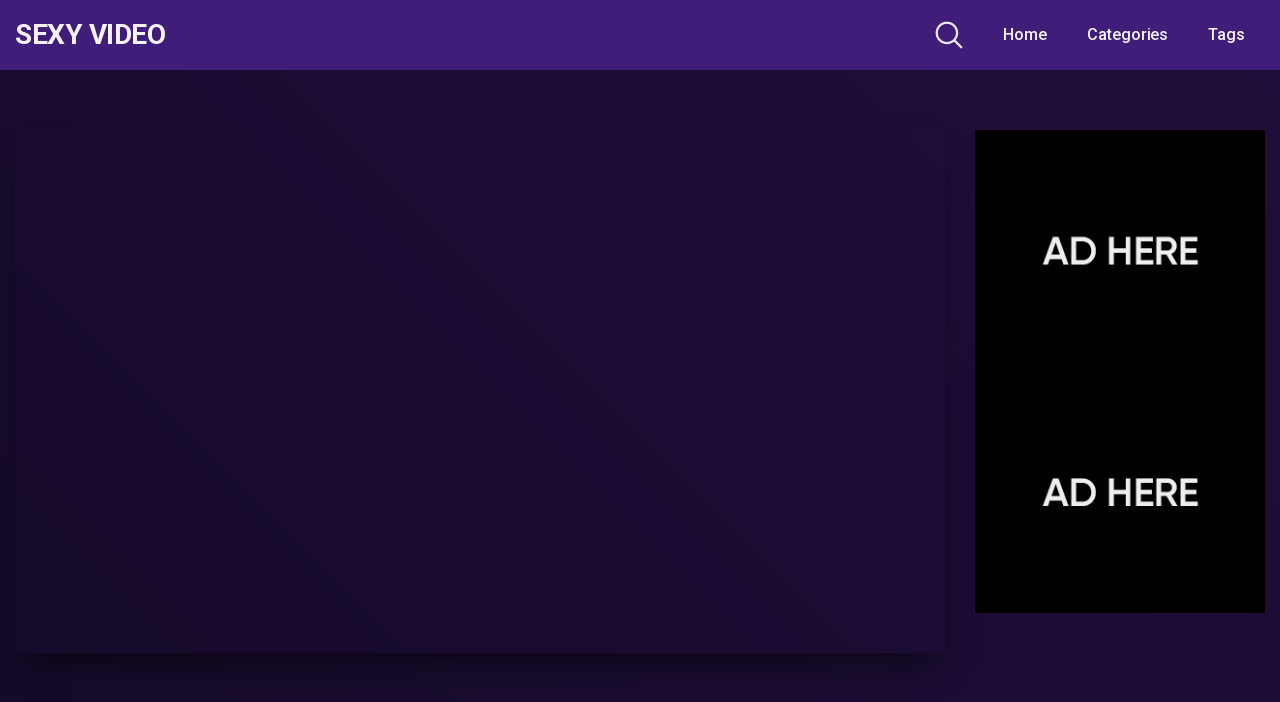

--- FILE ---
content_type: text/html; charset=UTF-8
request_url: https://porn35.net/heftig-stiefbruder-fickt-mich-um-den-verstand/
body_size: 12980
content:
<!DOCTYPE html>
<html lang="en-US">
<head>
	<meta charset="UTF-8">
	<meta name="viewport" content="width=device-width, initial-scale=1, shrink-to-fit=no">
	<link rel="profile" href="http://gmpg.org/xfn/11">
	<!-- Meta social networks -->
	
<!-- Meta Facebook -->
<meta property="fb:app_id" content="966242223397117" />
<meta property="og:url" content="https://porn35.net/heftig-stiefbruder-fickt-mich-um-den-verstand/" />
<meta property="og:type" content="article" />
<meta property="og:title" content="Heftig! Stiefbruder fickt mich um den Verstand!" />
<meta property="og:description" content="Heftig! Stiefbruder fickt mich um den Verstand!" />
<meta property="og:image" content="https://porn35.net/wp-content/uploads/2021/05/heftig-stiefbruder-fickt-mich-um-den-verstand.jpg" />
<meta property="og:image:width" content="200" />
<meta property="og:image:height" content="200" />

<!-- Meta Twitter -->
<meta name="twitter:card" content="summary">
<!--<meta name="twitter:site" content="@site_username">-->
<meta name="twitter:title" content="Heftig! Stiefbruder fickt mich um den Verstand!">
<meta name="twitter:description" content="Heftig! Stiefbruder fickt mich um den Verstand!">
<!--<meta name="twitter:creator" content="@creator_username">-->
<meta name="twitter:image" content="https://porn35.net/wp-content/uploads/2021/05/heftig-stiefbruder-fickt-mich-um-den-verstand.jpg">
<!--<meta name="twitter:domain" content="YourDomain.com">-->
	<!-- Google Analytics -->
		<!-- Meta Verification -->
		<title>Heftig! Stiefbruder fickt mich um den Verstand! &#8211; Sexy Video</title>
<meta name='robots' content='max-image-preview:large' />
<link rel='dns-prefetch' href='//vjs.zencdn.net' />
<link rel='dns-prefetch' href='//unpkg.com' />
<link rel='dns-prefetch' href='//fonts.googleapis.com' />
<link rel="alternate" type="application/rss+xml" title="Sexy Video &raquo; Feed" href="https://porn35.net/feed/" />
<link rel="alternate" title="oEmbed (JSON)" type="application/json+oembed" href="https://porn35.net/wp-json/oembed/1.0/embed?url=https%3A%2F%2Fporn35.net%2Fheftig-stiefbruder-fickt-mich-um-den-verstand%2F" />
<link rel="alternate" title="oEmbed (XML)" type="text/xml+oembed" href="https://porn35.net/wp-json/oembed/1.0/embed?url=https%3A%2F%2Fporn35.net%2Fheftig-stiefbruder-fickt-mich-um-den-verstand%2F&#038;format=xml" />
<style id='wp-img-auto-sizes-contain-inline-css' type='text/css'>
img:is([sizes=auto i],[sizes^="auto," i]){contain-intrinsic-size:3000px 1500px}
/*# sourceURL=wp-img-auto-sizes-contain-inline-css */
</style>
<style id='wp-emoji-styles-inline-css' type='text/css'>

	img.wp-smiley, img.emoji {
		display: inline !important;
		border: none !important;
		box-shadow: none !important;
		height: 1em !important;
		width: 1em !important;
		margin: 0 0.07em !important;
		vertical-align: -0.1em !important;
		background: none !important;
		padding: 0 !important;
	}
/*# sourceURL=wp-emoji-styles-inline-css */
</style>
<style id='wp-block-library-inline-css' type='text/css'>
:root{--wp-block-synced-color:#7a00df;--wp-block-synced-color--rgb:122,0,223;--wp-bound-block-color:var(--wp-block-synced-color);--wp-editor-canvas-background:#ddd;--wp-admin-theme-color:#007cba;--wp-admin-theme-color--rgb:0,124,186;--wp-admin-theme-color-darker-10:#006ba1;--wp-admin-theme-color-darker-10--rgb:0,107,160.5;--wp-admin-theme-color-darker-20:#005a87;--wp-admin-theme-color-darker-20--rgb:0,90,135;--wp-admin-border-width-focus:2px}@media (min-resolution:192dpi){:root{--wp-admin-border-width-focus:1.5px}}.wp-element-button{cursor:pointer}:root .has-very-light-gray-background-color{background-color:#eee}:root .has-very-dark-gray-background-color{background-color:#313131}:root .has-very-light-gray-color{color:#eee}:root .has-very-dark-gray-color{color:#313131}:root .has-vivid-green-cyan-to-vivid-cyan-blue-gradient-background{background:linear-gradient(135deg,#00d084,#0693e3)}:root .has-purple-crush-gradient-background{background:linear-gradient(135deg,#34e2e4,#4721fb 50%,#ab1dfe)}:root .has-hazy-dawn-gradient-background{background:linear-gradient(135deg,#faaca8,#dad0ec)}:root .has-subdued-olive-gradient-background{background:linear-gradient(135deg,#fafae1,#67a671)}:root .has-atomic-cream-gradient-background{background:linear-gradient(135deg,#fdd79a,#004a59)}:root .has-nightshade-gradient-background{background:linear-gradient(135deg,#330968,#31cdcf)}:root .has-midnight-gradient-background{background:linear-gradient(135deg,#020381,#2874fc)}:root{--wp--preset--font-size--normal:16px;--wp--preset--font-size--huge:42px}.has-regular-font-size{font-size:1em}.has-larger-font-size{font-size:2.625em}.has-normal-font-size{font-size:var(--wp--preset--font-size--normal)}.has-huge-font-size{font-size:var(--wp--preset--font-size--huge)}.has-text-align-center{text-align:center}.has-text-align-left{text-align:left}.has-text-align-right{text-align:right}.has-fit-text{white-space:nowrap!important}#end-resizable-editor-section{display:none}.aligncenter{clear:both}.items-justified-left{justify-content:flex-start}.items-justified-center{justify-content:center}.items-justified-right{justify-content:flex-end}.items-justified-space-between{justify-content:space-between}.screen-reader-text{border:0;clip-path:inset(50%);height:1px;margin:-1px;overflow:hidden;padding:0;position:absolute;width:1px;word-wrap:normal!important}.screen-reader-text:focus{background-color:#ddd;clip-path:none;color:#444;display:block;font-size:1em;height:auto;left:5px;line-height:normal;padding:15px 23px 14px;text-decoration:none;top:5px;width:auto;z-index:100000}html :where(.has-border-color){border-style:solid}html :where([style*=border-top-color]){border-top-style:solid}html :where([style*=border-right-color]){border-right-style:solid}html :where([style*=border-bottom-color]){border-bottom-style:solid}html :where([style*=border-left-color]){border-left-style:solid}html :where([style*=border-width]){border-style:solid}html :where([style*=border-top-width]){border-top-style:solid}html :where([style*=border-right-width]){border-right-style:solid}html :where([style*=border-bottom-width]){border-bottom-style:solid}html :where([style*=border-left-width]){border-left-style:solid}html :where(img[class*=wp-image-]){height:auto;max-width:100%}:where(figure){margin:0 0 1em}html :where(.is-position-sticky){--wp-admin--admin-bar--position-offset:var(--wp-admin--admin-bar--height,0px)}@media screen and (max-width:600px){html :where(.is-position-sticky){--wp-admin--admin-bar--position-offset:0px}}

/*# sourceURL=wp-block-library-inline-css */
</style><style id='global-styles-inline-css' type='text/css'>
:root{--wp--preset--aspect-ratio--square: 1;--wp--preset--aspect-ratio--4-3: 4/3;--wp--preset--aspect-ratio--3-4: 3/4;--wp--preset--aspect-ratio--3-2: 3/2;--wp--preset--aspect-ratio--2-3: 2/3;--wp--preset--aspect-ratio--16-9: 16/9;--wp--preset--aspect-ratio--9-16: 9/16;--wp--preset--color--black: #000000;--wp--preset--color--cyan-bluish-gray: #abb8c3;--wp--preset--color--white: #ffffff;--wp--preset--color--pale-pink: #f78da7;--wp--preset--color--vivid-red: #cf2e2e;--wp--preset--color--luminous-vivid-orange: #ff6900;--wp--preset--color--luminous-vivid-amber: #fcb900;--wp--preset--color--light-green-cyan: #7bdcb5;--wp--preset--color--vivid-green-cyan: #00d084;--wp--preset--color--pale-cyan-blue: #8ed1fc;--wp--preset--color--vivid-cyan-blue: #0693e3;--wp--preset--color--vivid-purple: #9b51e0;--wp--preset--gradient--vivid-cyan-blue-to-vivid-purple: linear-gradient(135deg,rgb(6,147,227) 0%,rgb(155,81,224) 100%);--wp--preset--gradient--light-green-cyan-to-vivid-green-cyan: linear-gradient(135deg,rgb(122,220,180) 0%,rgb(0,208,130) 100%);--wp--preset--gradient--luminous-vivid-amber-to-luminous-vivid-orange: linear-gradient(135deg,rgb(252,185,0) 0%,rgb(255,105,0) 100%);--wp--preset--gradient--luminous-vivid-orange-to-vivid-red: linear-gradient(135deg,rgb(255,105,0) 0%,rgb(207,46,46) 100%);--wp--preset--gradient--very-light-gray-to-cyan-bluish-gray: linear-gradient(135deg,rgb(238,238,238) 0%,rgb(169,184,195) 100%);--wp--preset--gradient--cool-to-warm-spectrum: linear-gradient(135deg,rgb(74,234,220) 0%,rgb(151,120,209) 20%,rgb(207,42,186) 40%,rgb(238,44,130) 60%,rgb(251,105,98) 80%,rgb(254,248,76) 100%);--wp--preset--gradient--blush-light-purple: linear-gradient(135deg,rgb(255,206,236) 0%,rgb(152,150,240) 100%);--wp--preset--gradient--blush-bordeaux: linear-gradient(135deg,rgb(254,205,165) 0%,rgb(254,45,45) 50%,rgb(107,0,62) 100%);--wp--preset--gradient--luminous-dusk: linear-gradient(135deg,rgb(255,203,112) 0%,rgb(199,81,192) 50%,rgb(65,88,208) 100%);--wp--preset--gradient--pale-ocean: linear-gradient(135deg,rgb(255,245,203) 0%,rgb(182,227,212) 50%,rgb(51,167,181) 100%);--wp--preset--gradient--electric-grass: linear-gradient(135deg,rgb(202,248,128) 0%,rgb(113,206,126) 100%);--wp--preset--gradient--midnight: linear-gradient(135deg,rgb(2,3,129) 0%,rgb(40,116,252) 100%);--wp--preset--font-size--small: 13px;--wp--preset--font-size--medium: 20px;--wp--preset--font-size--large: 36px;--wp--preset--font-size--x-large: 42px;--wp--preset--spacing--20: 0.44rem;--wp--preset--spacing--30: 0.67rem;--wp--preset--spacing--40: 1rem;--wp--preset--spacing--50: 1.5rem;--wp--preset--spacing--60: 2.25rem;--wp--preset--spacing--70: 3.38rem;--wp--preset--spacing--80: 5.06rem;--wp--preset--shadow--natural: 6px 6px 9px rgba(0, 0, 0, 0.2);--wp--preset--shadow--deep: 12px 12px 50px rgba(0, 0, 0, 0.4);--wp--preset--shadow--sharp: 6px 6px 0px rgba(0, 0, 0, 0.2);--wp--preset--shadow--outlined: 6px 6px 0px -3px rgb(255, 255, 255), 6px 6px rgb(0, 0, 0);--wp--preset--shadow--crisp: 6px 6px 0px rgb(0, 0, 0);}:where(.is-layout-flex){gap: 0.5em;}:where(.is-layout-grid){gap: 0.5em;}body .is-layout-flex{display: flex;}.is-layout-flex{flex-wrap: wrap;align-items: center;}.is-layout-flex > :is(*, div){margin: 0;}body .is-layout-grid{display: grid;}.is-layout-grid > :is(*, div){margin: 0;}:where(.wp-block-columns.is-layout-flex){gap: 2em;}:where(.wp-block-columns.is-layout-grid){gap: 2em;}:where(.wp-block-post-template.is-layout-flex){gap: 1.25em;}:where(.wp-block-post-template.is-layout-grid){gap: 1.25em;}.has-black-color{color: var(--wp--preset--color--black) !important;}.has-cyan-bluish-gray-color{color: var(--wp--preset--color--cyan-bluish-gray) !important;}.has-white-color{color: var(--wp--preset--color--white) !important;}.has-pale-pink-color{color: var(--wp--preset--color--pale-pink) !important;}.has-vivid-red-color{color: var(--wp--preset--color--vivid-red) !important;}.has-luminous-vivid-orange-color{color: var(--wp--preset--color--luminous-vivid-orange) !important;}.has-luminous-vivid-amber-color{color: var(--wp--preset--color--luminous-vivid-amber) !important;}.has-light-green-cyan-color{color: var(--wp--preset--color--light-green-cyan) !important;}.has-vivid-green-cyan-color{color: var(--wp--preset--color--vivid-green-cyan) !important;}.has-pale-cyan-blue-color{color: var(--wp--preset--color--pale-cyan-blue) !important;}.has-vivid-cyan-blue-color{color: var(--wp--preset--color--vivid-cyan-blue) !important;}.has-vivid-purple-color{color: var(--wp--preset--color--vivid-purple) !important;}.has-black-background-color{background-color: var(--wp--preset--color--black) !important;}.has-cyan-bluish-gray-background-color{background-color: var(--wp--preset--color--cyan-bluish-gray) !important;}.has-white-background-color{background-color: var(--wp--preset--color--white) !important;}.has-pale-pink-background-color{background-color: var(--wp--preset--color--pale-pink) !important;}.has-vivid-red-background-color{background-color: var(--wp--preset--color--vivid-red) !important;}.has-luminous-vivid-orange-background-color{background-color: var(--wp--preset--color--luminous-vivid-orange) !important;}.has-luminous-vivid-amber-background-color{background-color: var(--wp--preset--color--luminous-vivid-amber) !important;}.has-light-green-cyan-background-color{background-color: var(--wp--preset--color--light-green-cyan) !important;}.has-vivid-green-cyan-background-color{background-color: var(--wp--preset--color--vivid-green-cyan) !important;}.has-pale-cyan-blue-background-color{background-color: var(--wp--preset--color--pale-cyan-blue) !important;}.has-vivid-cyan-blue-background-color{background-color: var(--wp--preset--color--vivid-cyan-blue) !important;}.has-vivid-purple-background-color{background-color: var(--wp--preset--color--vivid-purple) !important;}.has-black-border-color{border-color: var(--wp--preset--color--black) !important;}.has-cyan-bluish-gray-border-color{border-color: var(--wp--preset--color--cyan-bluish-gray) !important;}.has-white-border-color{border-color: var(--wp--preset--color--white) !important;}.has-pale-pink-border-color{border-color: var(--wp--preset--color--pale-pink) !important;}.has-vivid-red-border-color{border-color: var(--wp--preset--color--vivid-red) !important;}.has-luminous-vivid-orange-border-color{border-color: var(--wp--preset--color--luminous-vivid-orange) !important;}.has-luminous-vivid-amber-border-color{border-color: var(--wp--preset--color--luminous-vivid-amber) !important;}.has-light-green-cyan-border-color{border-color: var(--wp--preset--color--light-green-cyan) !important;}.has-vivid-green-cyan-border-color{border-color: var(--wp--preset--color--vivid-green-cyan) !important;}.has-pale-cyan-blue-border-color{border-color: var(--wp--preset--color--pale-cyan-blue) !important;}.has-vivid-cyan-blue-border-color{border-color: var(--wp--preset--color--vivid-cyan-blue) !important;}.has-vivid-purple-border-color{border-color: var(--wp--preset--color--vivid-purple) !important;}.has-vivid-cyan-blue-to-vivid-purple-gradient-background{background: var(--wp--preset--gradient--vivid-cyan-blue-to-vivid-purple) !important;}.has-light-green-cyan-to-vivid-green-cyan-gradient-background{background: var(--wp--preset--gradient--light-green-cyan-to-vivid-green-cyan) !important;}.has-luminous-vivid-amber-to-luminous-vivid-orange-gradient-background{background: var(--wp--preset--gradient--luminous-vivid-amber-to-luminous-vivid-orange) !important;}.has-luminous-vivid-orange-to-vivid-red-gradient-background{background: var(--wp--preset--gradient--luminous-vivid-orange-to-vivid-red) !important;}.has-very-light-gray-to-cyan-bluish-gray-gradient-background{background: var(--wp--preset--gradient--very-light-gray-to-cyan-bluish-gray) !important;}.has-cool-to-warm-spectrum-gradient-background{background: var(--wp--preset--gradient--cool-to-warm-spectrum) !important;}.has-blush-light-purple-gradient-background{background: var(--wp--preset--gradient--blush-light-purple) !important;}.has-blush-bordeaux-gradient-background{background: var(--wp--preset--gradient--blush-bordeaux) !important;}.has-luminous-dusk-gradient-background{background: var(--wp--preset--gradient--luminous-dusk) !important;}.has-pale-ocean-gradient-background{background: var(--wp--preset--gradient--pale-ocean) !important;}.has-electric-grass-gradient-background{background: var(--wp--preset--gradient--electric-grass) !important;}.has-midnight-gradient-background{background: var(--wp--preset--gradient--midnight) !important;}.has-small-font-size{font-size: var(--wp--preset--font-size--small) !important;}.has-medium-font-size{font-size: var(--wp--preset--font-size--medium) !important;}.has-large-font-size{font-size: var(--wp--preset--font-size--large) !important;}.has-x-large-font-size{font-size: var(--wp--preset--font-size--x-large) !important;}
/*# sourceURL=global-styles-inline-css */
</style>

<style id='classic-theme-styles-inline-css' type='text/css'>
/*! This file is auto-generated */
.wp-block-button__link{color:#fff;background-color:#32373c;border-radius:9999px;box-shadow:none;text-decoration:none;padding:calc(.667em + 2px) calc(1.333em + 2px);font-size:1.125em}.wp-block-file__button{background:#32373c;color:#fff;text-decoration:none}
/*# sourceURL=/wp-includes/css/classic-themes.min.css */
</style>
<link rel='stylesheet' id='wpst-styles-css' href='https://porn35.net/wp-content/themes/kolortube/css/theme.min.css?ver=1.2.4.1720145154' type='text/css' media='all' />
<link rel='stylesheet' id='wpst-body-font-css' href='https://fonts.googleapis.com/css?family=Roboto%3A400%2C500%2C700&#038;display=swap&#038;ver=1.0.0' type='text/css' media='all' />
<link rel='stylesheet' id='wpst-custom-style-css' href='https://porn35.net/wp-content/themes/kolortube/css/custom.css?ver=1.2.4.1720145154' type='text/css' media='all' />
<link rel='stylesheet' id='wpst-videojs-style-css' href='//vjs.zencdn.net/7.8.4/video-js.css?ver=7.8.4' type='text/css' media='all' />
<script type="text/javascript" src="https://porn35.net/wp-includes/js/jquery/jquery.min.js?ver=3.7.1" id="jquery-core-js"></script>
<script type="text/javascript" src="https://porn35.net/wp-includes/js/jquery/jquery-migrate.min.js?ver=3.4.1" id="jquery-migrate-js"></script>
<link rel="https://api.w.org/" href="https://porn35.net/wp-json/" /><link rel="alternate" title="JSON" type="application/json" href="https://porn35.net/wp-json/wp/v2/posts/2953" /><link rel="EditURI" type="application/rsd+xml" title="RSD" href="https://porn35.net/xmlrpc.php?rsd" />
<meta name="generator" content="WordPress 6.9" />
<link rel="canonical" href="https://porn35.net/heftig-stiefbruder-fickt-mich-um-den-verstand/" />
<link rel='shortlink' href='https://porn35.net/?p=2953' />
	<style type="text/css">
		body,
		.navbar-expand-md .navbar-nav .dropdown-menu {
			color: rgba(255,255,255,0.75)!important;
			background: #3f1d78!important;
		}
		.body-gradient {
			background: -moz-linear-gradient(45deg, rgba(0,0,0,0.50) 0%, rgba(0,0,0,0) 100%);
			background: -webkit-linear-gradient(45deg, rgba(0,0,0,0.50) 0%, rgba(0,0,0,0) 100%);
			background: linear-gradient(45deg, rgba(0,0,0,0.50) 0%, rgba(0,0,0,0) 100%);
			/* filter: progid:DXImageTransform.Microsoft.gradient( startColorstr='#a6000000', endColorstr='#00000000',GradientType=1 ); */
		}
		/* #video-views {
			background: -moz-linear-gradient(0deg, rgba(0,0,0,0.50) 0%, rgba(0,0,0,0) 100%);
			background: -webkit-linear-gradient(0deg, rgba(0,0,0,0.50) 0%, rgba(0,0,0,0) 100%);
			background: linear-gradient(0deg, rgba(0,0,0,0.50) 0%, rgba(0,0,0,0) 100%);
		} */
		a {
			color: #ed28b5;
		}
		a:hover,
		ul#menu-footer-menu li a,
		.tags-list .list-title,
		.single-video-comments label,
		.tags-letter-block .tag-items .tag-item a,
		.video-block .rating {
			color: rgba(255,255,255,0.95)!important;
		}
		ul#menu-footer-menu li a:hover,
		.required,
		#show-sharing-buttons:hover i,
		.tags-letter-block .tag-items .tag-item a:hover {
			color: #ed28b5!important;
		}
		h1, h2, h3, h4, h5, h6,
		.navbar a,
		.video-bio .tags-title,
		.wpst-tag-filter-widget ul li a,
		.slick-arrow,
		.video-share-url textarea,
		.video-block a.infos span.title,
		.video-block .video-datas {
			color: rgba(255,255,255,0.95)!important;
		}
		.tags-list a,
		.video-block .duration,
		.no-thumb {
			background-color: #3f1d78;
			color: #FFFFFF!important;
		}
		.navbar li a:hover,
		.navbar li.active > a,
		.wpst-tag-filter-widget ul li a:hover,
		.wpst-tag-filter-widget ul li a.active,
		.wpst-tag-filter-widget ul li.current-cat a,
		.video-js .vjs-play-progress,
		.tags-list a:hover {
			background-color: #ed28b5;
			color: #FFFFFF!important;
		}
		.btn-primary,
		.post-navigation a {
			background-color: #ed28b5;
			color: #FFFFFF!important;
			border-color: #ed28b5;
		}
		.btn-primary:hover,
		.post-navigation a:hover,
		.btn-primary:not(:disabled):not(.disabled).active, .btn-primary:not(:disabled):not(.disabled):active, .show>.btn-primary.dropdown-toggle {
			color: rgba(255,255,255,0.95)!important;
			background-color: rgba(63,29,120,0.8);
			border-color: rgba(63,29,120,0.8);
					}
		.video-block {
			background: rgba(0,0,0,0.25);
    		background: radial-gradient(circle, rgba(0,0,0,0.15) 0%, rgba(0,0,0,0.30) 100%);
		}
		.video-block-happy,
		.video-js .vjs-load-progress div {
			background-color: rgba(0,0,0,0.25)!important;
		}
		.page-link {
			margin:0;
			background-color: rgba(0,0,0,0.25)!important;
			color: #FFFFFF!important;
			border: none !important;
			z-index:1!important;
		}
		.page-link:not(.dots):hover {
			background-color: #3f1d78!important;
			color: #FFFFFF!important;
			border: none !important;
		}
		.page-link.dots,
		.post-like a i,
		.post-like a.already-voted:hover i {
			color: rgba(255,255,255,0.5)!important;
		}
		.post-like a:hover i {
			color: #ed28b5!important;
		}
		.page-item.active .page-link {
			border: 2px solid black;
			background-color: #ed28b5!important;
			color: #FFFFFF!important;
			border: none !important;
		}
		body,
		.navbar,
		.navbar-collapse {
			background-color: #3f1d78;
		}
		.video-player .video-js .vjs-control-bar,
		.fluid_video_wrapper.fluid_player_layout_default .fluid_controls_container,
		.slick-arrow {
			background-color: rgba(63,29,120,0.8)!important;
		}
		.slick-arrow:hover {
			background-color: rgba(237,40,181,0.8);
		}
		.video-actions-box,
		.video-share-box {
			background-color: rgba(63,29,120,0.4);
		}
		.hero,
		.wpst-tag-filter-widget ul li a,
		.entry-content,
		.related-videos {
			background-color: rgba(0,0,0,0.15);
		}
		.single-video-player {
			background-color: rgba(0,0,0,0.5);
		}
		.happy-section {
			background-color: rgba(0,0,0,0.3);
		}
		#wrapper-footer,
		.header-search-form input,
		.video-js .vjs-load-progress,
		.rating-bar, .rating-bar-meter {
			background-color: rgba(0,0,0,0.25);
		}
		.video-tracking a span.text,
		.rating-bar-meter {
			background: -moz-linear-gradient(0deg, rgba(237,40,181,0.7) 0%, rgba(237,40,181,1) 100%);
			background: -webkit-linear-gradient(0deg, rgba(237,40,181,0.7) 0%, rgba(237,40,181,1) 100%);
			background: linear-gradient(0deg, rgba(237,40,181,0.7) 0%, rgba(237,40,181,1) 100%);
		}
		.widget-area {
			background: -moz-linear-gradient(0deg, rgba(0,0,0,0.15) 0%, rgba(0,0,0,0.05) 100%);
			background: -webkit-linear-gradient(0deg, rgba(0,0,0,0.15) 0%, rgba(0,0,0,0.05) 100%);
			background: linear-gradient(0deg, rgba(0,0,0,0.15) 0%, rgba(0,0,0,0.05) 100%);
		}
		.video-info .col {
			background: -moz-linear-gradient(top, rgba(0,0,0,0.25) 0%, rgba(0,0,0,0) 100%);
			background: -webkit-linear-gradient(top, rgba(0,0,0,0.25) 0%, rgba(0,0,0,0) 100%);
			background: linear-gradient(to bottom, rgba(0,0,0,0.25) 0%, rgba(0,0,0,0) 100%);
			/* filter: progid:DXImageTransform.Microsoft.gradient( startColorstr='#a6000000', endColorstr='#00000000',GradientType=1 ); */
		}
		.video-info .col strong,
		.header-search-form input,
		.header-search-form input::placeholder {
			color: rgba(255,255,255,0.9)!important;
		}
		.hamburger-inner, .hamburger-inner::before, .hamburger-inner::after,
		.hamburger.is-active .hamburger-inner, .hamburger.is-active .hamburger-inner::before, .hamburger.is-active .hamburger-inner::after {
			background-color: rgba(255,255,255,0.9);
		}
		.search-svg {
			fill: rgba(255,255,255,0.9)!important;
		}
		.tag-sep {
			background-color: rgba(255,255,255,0.3);
		}
		.header-search-toggle:hover .search-svg {
			fill: #ed28b5!important;
		}
		.video-thumb-link,
		.form-control:focus, .wpcf7 .wpcf7-validation-errors:focus, .wpcf7 input:focus[type=color], .wpcf7 input:focus[type=date], .wpcf7 input:focus[type=datetime-local], .wpcf7 input:focus[type=datetime], .wpcf7 input:focus[type=email], .wpcf7 input:focus[type=file], .wpcf7 input:focus[type=month], .wpcf7 input:focus[type=number], .wpcf7 input:focus[type=range], .wpcf7 input:focus[type=search], .wpcf7 input:focus[type=submit], .wpcf7 input:focus[type=tel], .wpcf7 input:focus[type=text], .wpcf7 input:focus[type=time], .wpcf7 input:focus[type=url], .wpcf7 input:focus[type=week], .wpcf7 select:focus, .wpcf7 textarea:focus,
		.navbar-dark .navbar-collapse .nav-link,
		.video-tracking {
			border-color: rgba(0,0,0,0.15);
		}
		textarea, input, .wpcf7 textarea, .wpcf7 textarea.wpcf7-validation-errors, textarea.form-control, .form-control, .wpcf7 .wpcf7-validation-errors, .wpcf7 input[type=color], .wpcf7 input[type=date], .wpcf7 input[type=datetime-local], .wpcf7 input[type=datetime], .wpcf7 input[type=email], .wpcf7 input[type=file], .wpcf7 input[type=month], .wpcf7 input[type=number], .wpcf7 input[type=range], .wpcf7 input[type=search], .wpcf7 input[type=submit], .wpcf7 input[type=tel], .wpcf7 input[type=text], .wpcf7 input[type=time], .wpcf7 input[type=url], .wpcf7 input[type=week], .wpcf7 select, .wpcf7 textarea {
			background-color: rgba(255,255,255,0.3);
			border-color: rgba(255,255,255,0.3);
		}

		@-webkit-keyframes glowing {
			0% { border-color: #ed28b5; -webkit-box-shadow: 0 0 3px #ed28b5; }
			50% { -webkit-box-shadow: 0 0 20px #ed28b5; }
			100% { border-color: #ed28b5; -webkit-box-shadow: 0 0 3px #ed28b5; }
		}

		@-moz-keyframes glowing {
			0% { border-color: #ed28b5; -moz-box-shadow: 0 0 3px #ed28b5; }
			50% { -moz-box-shadow: 0 0 20px #ed28b5; }
			100% { border-color: #ed28b5; -moz-box-shadow: 0 0 3px #ed28b5; }
		}

		@-o-keyframes glowing {
			0% { border-color: #ed28b5; box-shadow: 0 0 3px #ed28b5; }
			50% { box-shadow: 0 0 20px #ed28b5; }
			100% { border-color: #ed28b5; box-shadow: 0 0 3px #ed28b5; }
		}

		@keyframes glowing {
			0% { border-color: #ed28b5; box-shadow: 0 0 3px #ed28b5; }
			50% { box-shadow: 0 0 20px #ed28b5; }
			100% { border-color: #ed28b5; box-shadow: 0 0 3px #ed28b5; }
		}

	</style>
	<meta name="mobile-web-app-capable" content="yes">
<meta name="apple-mobile-web-app-capable" content="yes">
<meta name="apple-mobile-web-app-title" content="Sexy Video - Porno">
</head>

<body class="wp-singular post-template-default single single-post postid-2953 single-format-video wp-embed-responsive wp-theme-kolortube">
<div class="body-gradient"></div>
<div class="site" id="page">

	<!-- ******************* The Navbar Area ******************* -->
	<div id="wrapper-navbar" itemscope itemtype="http://schema.org/WebSite">

		<a class="skip-link sr-only sr-only-focusable" href="#content">Skip to content</a>

		<nav class="navbar navbar-expand-md navbar-dark">
			<div class="bg-darken"></div>
				<div class="container container-lg nav-container">
					<!-- Your site title as branding in the menu -->
																		<a class="navbar-brand" rel="home" href="https://porn35.net/" title="Sexy Video" itemprop="url">Sexy Video</a>
											<!-- end custom logo -->

				<div class="search-nav">
					<div class="header-search-toggle">
						<img src="https://porn35.net/wp-content/themes/kolortube/img/search.svg" width="28" height="28" style="fill: rgba(255,255,255,0.9)!important;">
					</div>
					<!-- Menu mobile -->
					<button class="navbar-toggler hamburger hamburger--slider" type="button" data-toggle="collapse" data-target="#navbarNavDropdown" aria-controls="navbarNavDropdown" aria-expanded="false" aria-label="Toggle navigation">
						<span class="hamburger-box">
							<span class="hamburger-inner"></span>
						</span>
					</button>

					<!-- The WordPress Menu goes here -->
					<div id="navbarNavDropdown" class="collapse navbar-collapse"><ul id="menu-main-menu" class="navbar-nav ml-auto"><li itemscope="itemscope" itemtype="https://www.schema.org/SiteNavigationElement" id="menu-item-12" class="menu-item menu-item-type-custom menu-item-object-custom menu-item-home menu-item-12 nav-item"><a title="Home" href="https://porn35.net" class="nav-link">Home</a></li>
<li itemscope="itemscope" itemtype="https://www.schema.org/SiteNavigationElement" id="menu-item-13" class="menu-item menu-item-type-post_type menu-item-object-page menu-item-13 nav-item"><a title="Categories" href="https://porn35.net/categories/" class="nav-link">Categories</a></li>
<li itemscope="itemscope" itemtype="https://www.schema.org/SiteNavigationElement" id="menu-item-14" class="menu-item menu-item-type-post_type menu-item-object-page menu-item-14 nav-item"><a title="Tags" href="https://porn35.net/tags/" class="nav-link">Tags</a></li>
</ul></div>				</div>
			</div><!-- .container -->
		</nav><!-- .site-navigation -->
		<div class="header-search-form">
			
<form role="search" method="get" class="search-form" action="https://porn35.net/">
	<input type="search" class="search-field" placeholder="Search..." value="" name="s" title="Search for:" />
	</form>
		</div>
	</div><!-- #wrapper-navbar end -->

<div class="wrapper" id="single-wrapper">
	
<article id="post-2953" class="post-2953 post type-post status-publish format-video has-post-thumbnail hentry category-teens post_format-post-format-video" itemprop="video" itemscope itemtype="http://schema.org/VideoObject">
	<section class="single-video-player">
		<div class="container">
			<div class="row">
									<div class="col-12 col-md-9">
						
<div class="responsive-player video-player">

    
	<meta itemprop="author" content="admin" />
	<meta itemprop="name" content="Heftig! Stiefbruder fickt mich um den Verstand!" />
			<meta itemprop="description" content="Heftig! Stiefbruder fickt mich um den Verstand!" />
		<meta itemprop="duration" content="P0DT0H7M48S" />
	<meta itemprop="thumbnailUrl" content="https://porn35.net/wp-content/uploads/2021/05/heftig-stiefbruder-fickt-mich-um-den-verstand.jpg" />
			<meta itemprop="embedURL" content="https://www.youporn.com/embed/16177916/heftig-stiefbruder-fickt-mich-um-den-verstand" />
		<meta itemprop="uploadDate" content="2021-05-22T13:22:11+00:00" />

			<iframe src="https://www.youporn.com/embed/16177916/heftig-stiefbruder-fickt-mich-um-den-verstand" frameborder="0" width="640" height="360" scrolling="no" allowfullscreen></iframe>	
	<!-- Inside video player advertising -->
    	
        
</div>
						<div class="d-none d-md-block happy-player-under">
													</div>
					</div>
					<div class="col-12 col-md-3 happy-player-beside">
						<div class="zone-1"><a href="#!"><img src="https://porn35.net/wp-content/themes/kolortube/img/happy-2.png"></a></div>
						<div class="zone-2"><a href="#!"><img src="https://porn35.net/wp-content/themes/kolortube/img/happy-2.png"></a></div>
					</div>
							</div>
		</div>
	</section>

	<section class="single-video-infos">
		<div class="container">
			<div class="row d-flex justify-content-between">
				<div class="col-12 col-md-8 col-left">
					<h1>Heftig! Stiefbruder fickt mich um den Verstand!</h1>
					<!-- Description -->
					
					<div class="row tags-list">
									<div class="col-12 col-md-10">
										<div class="list"><a href="https://porn35.net/category/teens/" class="label" title="Teens"><i class="fa fa-folder"></i> Teens</a></div></div></div>									</div>
				<div class="col-12 col-md-4">
					<div class="video-actions">
						<div id="video-views" class="video-actions-box"><span class="views-number">7</span> <span class="views-title">views</span></div>
						<div id="video-rate" class="video-actions-box"><div class="post-like"><a href="#" data-post_id="2953" data-post_like="like"><span class="like" title="I like this"><span id="more"><i class="fa fa-thumbs-up"></i></span></a>
		<div class="rating-likes-bar">
			<div class="likes"><span class="likes_count">0</span> / <span class="dislikes_count">0</span></div>
			<div class="rating-bar">			
				<div class="rating-bar-meter"></div>
			</div>		
		</div>
		<a href="#" data-post_id="2953" data-post_like="dislike">
			<span title="I dislike this" class="qtip dislike"><span id="less"><i class="fa fa-thumbs-down fa-flip-horizontal"></i></span></span>
		</a></div></div>
					</div>
									</div>
			</div>
		</div>
	</section>
			<div class="happy-section">
			<a href="#!"><img src="https://porn35.net/wp-content/themes/kolortube/img/happy-3.png"></a>		</div>
	</article>

			<section class="related-videos">
			<div class="video-loop">
				<div class="container container-lg p-0">
					<h2 class="text-center">You like this video? You will also like...</h2>
					<div class="row no-gutters">
						

<div class=" col-6 col-md-4 col-lg-3 col-xl-2">
	<div
		class="video-block video-with-trailer"
		data-post-id="30955"
			>
				<a class="thumb" href="https://porn35.net/sexy-shemale-fucks-young-german-teen-in-all-positions/">
							<div class="video-debounce-bar"></div>
				<div class="lds-dual-ring"></div>
												<img class="video-img img-fluid" data-src="https://porn35.net/wp-content/uploads/2021/05/sexy-shemale-fucks-young-german-teen-in-all-positions.jpg" alt="Sexy Shemale Fucks Young German Teen in all Positions">
											<div class="video-preview"></div>
					</a>
		<a class="infos" href="https://porn35.net/sexy-shemale-fucks-young-german-teen-in-all-positions/" title="Sexy Shemale Fucks Young German Teen in all Positions">
			<span class="title">Sexy Shemale Fucks Young German Teen in all Positions</span>
			<div class="video-datas">
				<span class="views-number"><i class="fa fa-eye"></i> 3</span>
												<span class="duration">16:02</span>			</div>
		</a>
	</div>
</div>



<div class=" col-6 col-md-4 col-lg-3 col-xl-2">
	<div
		class="video-block video-with-trailer"
		data-post-id="12227"
			>
				<a class="thumb" href="https://porn35.net/cute-teen-in-stockings-likes-it-hard/">
							<div class="video-debounce-bar"></div>
				<div class="lds-dual-ring"></div>
												<img class="video-img img-fluid" data-src="https://porn35.net/wp-content/uploads/2021/05/cute-teen-in-stockings-likes-it-hard.jpg" alt="Cute Teen In Stockings Likes It Hard">
											<div class="video-preview"></div>
					</a>
		<a class="infos" href="https://porn35.net/cute-teen-in-stockings-likes-it-hard/" title="Cute Teen In Stockings Likes It Hard">
			<span class="title">Cute Teen In Stockings Likes It Hard</span>
			<div class="video-datas">
				<span class="views-number"><i class="fa fa-eye"></i> 5</span>
												<span class="duration">15:14</span>			</div>
		</a>
	</div>
</div>



<div class=" col-6 col-md-4 col-lg-3 col-xl-2">
	<div
		class="video-block video-with-trailer"
		data-post-id="31117"
			>
				<a class="thumb" href="https://porn35.net/self-sucking-shemale/">
							<div class="video-debounce-bar"></div>
				<div class="lds-dual-ring"></div>
												<img class="video-img img-fluid" data-src="https://porn35.net/wp-content/uploads/2021/05/self-sucking-shemale.jpg" alt="self sucking shemale">
											<div class="video-preview"></div>
					</a>
		<a class="infos" href="https://porn35.net/self-sucking-shemale/" title="self sucking shemale">
			<span class="title">self sucking shemale</span>
			<div class="video-datas">
				<span class="views-number"><i class="fa fa-eye"></i> 3</span>
												<span class="duration">11:02</span>			</div>
		</a>
	</div>
</div>



<div class=" col-6 col-md-4 col-lg-3 col-xl-2">
	<div
		class="video-block video-with-trailer"
		data-post-id="2751"
			>
				<a class="thumb" href="https://porn35.net/ultrafilms-amazing-nancy-a-shows-her-great-body-mouth-watering-pussy-and-her-stunning-fuck-skills/">
							<div class="video-debounce-bar"></div>
				<div class="lds-dual-ring"></div>
												<img class="video-img img-fluid" data-src="https://porn35.net/wp-content/uploads/2021/05/ultrafilms-amazing-nancy-a-shows-her-great-body-mouth-watering-pussy-and-her-stunning-fuck-skills.jpg" alt="ULTRAFILMS Amazing Nancy A shows her great body, mouth watering pussy and her stunning fuck skills.">
											<div class="video-preview"></div>
					</a>
		<a class="infos" href="https://porn35.net/ultrafilms-amazing-nancy-a-shows-her-great-body-mouth-watering-pussy-and-her-stunning-fuck-skills/" title="ULTRAFILMS Amazing Nancy A shows her great body, mouth watering pussy and her stunning fuck skills.">
			<span class="title">ULTRAFILMS Amazing Nancy A shows her great body, mouth watering pussy and her stunning fuck skills.</span>
			<div class="video-datas">
				<span class="views-number"><i class="fa fa-eye"></i> 4</span>
												<span class="duration">13:41</span>			</div>
		</a>
	</div>
</div>



<div class=" col-6 col-md-4 col-lg-3 col-xl-2">
	<div
		class="video-block video-with-trailer"
		data-post-id="12090"
			>
				<a class="thumb" href="https://porn35.net/dirty-flix-lightfairy-hot-fucking-with-nerdy-coed/">
							<div class="video-debounce-bar"></div>
				<div class="lds-dual-ring"></div>
												<img class="video-img img-fluid" data-src="https://porn35.net/wp-content/uploads/2021/05/dirty-flix-lightfairy-hot-fucking-with-nerdy-coed.jpg" alt="Dirty Flix &#8211; Lightfairy &#8211; Hot fucking with nerdy coed">
											<div class="video-preview"></div>
					</a>
		<a class="infos" href="https://porn35.net/dirty-flix-lightfairy-hot-fucking-with-nerdy-coed/" title="Dirty Flix &#8211; Lightfairy &#8211; Hot fucking with nerdy coed">
			<span class="title">Dirty Flix &#8211; Lightfairy &#8211; Hot fucking with nerdy coed</span>
			<div class="video-datas">
				<span class="views-number"><i class="fa fa-eye"></i> 1</span>
												<span class="duration">10:20</span>			</div>
		</a>
	</div>
</div>



<div class=" col-6 col-md-4 col-lg-3 col-xl-2">
	<div
		class="video-block video-with-trailer"
		data-post-id="2975"
			>
				<a class="thumb" href="https://porn35.net/newsensations-step-brother-fucks-serena-santos-juicy-ass-doggy-against-the-wall/">
							<div class="video-debounce-bar"></div>
				<div class="lds-dual-ring"></div>
												<img class="video-img img-fluid" data-src="https://porn35.net/wp-content/uploads/2021/05/newsensations-step-brother-fucks-serena-santos-juicy-ass-doggy-against-the-wall.jpg" alt="NewSensations &#8211; Step Brother Fucks Serena Santos Juicy Ass Doggy Against The Wall">
											<div class="video-preview"></div>
					</a>
		<a class="infos" href="https://porn35.net/newsensations-step-brother-fucks-serena-santos-juicy-ass-doggy-against-the-wall/" title="NewSensations &#8211; Step Brother Fucks Serena Santos Juicy Ass Doggy Against The Wall">
			<span class="title">NewSensations &#8211; Step Brother Fucks Serena Santos Juicy Ass Doggy Against The Wall</span>
			<div class="video-datas">
				<span class="views-number"><i class="fa fa-eye"></i> 9</span>
												<span class="duration">13:16</span>			</div>
		</a>
	</div>
</div>



<div class=" col-6 col-md-4 col-lg-3 col-xl-2">
	<div
		class="video-block video-with-trailer"
		data-post-id="30977"
			>
				<a class="thumb" href="https://porn35.net/german-teen-shemale-kimber-lee-fuck-with-stranger-boy/">
							<div class="video-debounce-bar"></div>
				<div class="lds-dual-ring"></div>
												<img class="video-img img-fluid" data-src="https://porn35.net/wp-content/uploads/2021/05/german-teen-shemale-kimber-lee-fuck-with-stranger-boy.jpg" alt="German Teen Shemale Kimber Lee Fuck with Stranger Boy">
											<div class="video-preview"></div>
					</a>
		<a class="infos" href="https://porn35.net/german-teen-shemale-kimber-lee-fuck-with-stranger-boy/" title="German Teen Shemale Kimber Lee Fuck with Stranger Boy">
			<span class="title">German Teen Shemale Kimber Lee Fuck with Stranger Boy</span>
			<div class="video-datas">
				<span class="views-number"><i class="fa fa-eye"></i> 3</span>
												<span class="duration">12:53</span>			</div>
		</a>
	</div>
</div>



<div class=" col-6 col-md-4 col-lg-3 col-xl-2">
	<div
		class="video-block video-with-trailer"
		data-post-id="2948"
			>
				<a class="thumb" href="https://porn35.net/sun-kissed-teen-beauty-getting-really-fucked-hard-while-on-all-fours-2/">
							<div class="video-debounce-bar"></div>
				<div class="lds-dual-ring"></div>
												<img class="video-img img-fluid" data-src="https://porn35.net/wp-content/uploads/2021/05/sun-kissed-teen-beauty-getting-really-fucked-hard-while-on-all-fours-1.jpg" alt="Sun-kissed teen beauty getting really fucked hard while on all fours">
											<div class="video-preview"></div>
					</a>
		<a class="infos" href="https://porn35.net/sun-kissed-teen-beauty-getting-really-fucked-hard-while-on-all-fours-2/" title="Sun-kissed teen beauty getting really fucked hard while on all fours">
			<span class="title">Sun-kissed teen beauty getting really fucked hard while on all fours</span>
			<div class="video-datas">
				<span class="views-number"><i class="fa fa-eye"></i> 3</span>
												<span class="duration">10:37</span>			</div>
		</a>
	</div>
</div>



<div class=" col-6 col-md-4 col-lg-3 col-xl-2">
	<div
		class="video-block video-with-trailer"
		data-post-id="31017"
			>
				<a class="thumb" href="https://porn35.net/horny-shemale-oiled-up-and-ready-to-stroke/">
							<div class="video-debounce-bar"></div>
				<div class="lds-dual-ring"></div>
												<img class="video-img img-fluid" data-src="https://porn35.net/wp-content/uploads/2021/05/horny-shemale-oiled-up-and-ready-to-stroke.jpg" alt="Horny shemale oiled up and ready to stroke">
											<div class="video-preview"></div>
					</a>
		<a class="infos" href="https://porn35.net/horny-shemale-oiled-up-and-ready-to-stroke/" title="Horny shemale oiled up and ready to stroke">
			<span class="title">Horny shemale oiled up and ready to stroke</span>
			<div class="video-datas">
				<span class="views-number"><i class="fa fa-eye"></i> 3</span>
												<span class="duration">08:05</span>			</div>
		</a>
	</div>
</div>



<div class=" col-6 col-md-4 col-lg-3 col-xl-2">
	<div
		class="video-block video-with-trailer"
		data-post-id="12047"
			>
				<a class="thumb" href="https://porn35.net/18videoz-jenny-rockie-teens-taking-double-titties-cum-shower/">
							<div class="video-debounce-bar"></div>
				<div class="lds-dual-ring"></div>
												<img class="video-img img-fluid" data-src="https://porn35.net/wp-content/uploads/2021/05/18videoz-jenny-rockie-teens-taking-double-titties-cum-shower.jpg" alt="18videoz &#8211; Jenny &#8211; Rockie &#8211; Teens taking double titties cum shower">
											<div class="video-preview"></div>
					</a>
		<a class="infos" href="https://porn35.net/18videoz-jenny-rockie-teens-taking-double-titties-cum-shower/" title="18videoz &#8211; Jenny &#8211; Rockie &#8211; Teens taking double titties cum shower">
			<span class="title">18videoz &#8211; Jenny &#8211; Rockie &#8211; Teens taking double titties cum shower</span>
			<div class="video-datas">
				<span class="views-number"><i class="fa fa-eye"></i> 6</span>
												<span class="duration">10:24</span>			</div>
		</a>
	</div>
</div>



<div class=" col-6 col-md-4 col-lg-3 col-xl-2">
	<div
		class="video-block video-with-trailer"
		data-post-id="12108"
			>
				<a class="thumb" href="https://porn35.net/deprived-his-girlfriend-of-virginity/">
							<div class="video-debounce-bar"></div>
				<div class="lds-dual-ring"></div>
												<img class="video-img img-fluid" data-src="https://porn35.net/wp-content/uploads/2021/05/deprived-his-girlfriend-of-virginity.jpg" alt="deprived his girlfriend of virginity">
											<div class="video-preview"></div>
					</a>
		<a class="infos" href="https://porn35.net/deprived-his-girlfriend-of-virginity/" title="deprived his girlfriend of virginity">
			<span class="title">deprived his girlfriend of virginity</span>
			<div class="video-datas">
				<span class="views-number"><i class="fa fa-eye"></i> 4</span>
												<span class="duration">10:03</span>			</div>
		</a>
	</div>
</div>



<div class=" col-6 col-md-4 col-lg-3 col-xl-2">
	<div
		class="video-block video-with-trailer"
		data-post-id="2851"
			>
				<a class="thumb" href="https://porn35.net/german-scout-big-hanging-tits-teen-chloe-talk-to-fuck-at-street-casting/">
							<div class="video-debounce-bar"></div>
				<div class="lds-dual-ring"></div>
												<img class="video-img img-fluid" data-src="https://porn35.net/wp-content/uploads/2021/05/german-scout-big-hanging-tits-teen-chloe-talk-to-fuck-at-street-casting.jpg" alt="GERMAN SCOUT &#8211; BIG HANGING TITS TEEN CHLOE TALK TO FUCK AT STREET CASTING">
											<div class="video-preview"></div>
					</a>
		<a class="infos" href="https://porn35.net/german-scout-big-hanging-tits-teen-chloe-talk-to-fuck-at-street-casting/" title="GERMAN SCOUT &#8211; BIG HANGING TITS TEEN CHLOE TALK TO FUCK AT STREET CASTING">
			<span class="title">GERMAN SCOUT &#8211; BIG HANGING TITS TEEN CHLOE TALK TO FUCK AT STREET CASTING</span>
			<div class="video-datas">
				<span class="views-number"><i class="fa fa-eye"></i> 2</span>
												<span class="duration">12:58</span>			</div>
		</a>
	</div>
</div>

					</div>
				</div>
			</div>
						<div class="text-center">
				<a class="btn btn-primary" href="https://porn35.net/category/teens/">Show more related videos</a>
			</div>
					</section>

		
			</div>
<div id="wrapper-footer">
	<div class="container">
		<div class="row text-center">
			<div class="col-md-12">
				<footer class="site-footer" id="colophon">
											<div class="footer-menu-container">
							<div class="menu-footer-menu-container"><ul id="menu-footer-menu" class="menu"><li id="menu-item-15" class="menu-item menu-item-type-post_type menu-item-object-page menu-item-15"><a href="https://porn35.net/18-u-s-c-2257/">18 U.S.C 2257</a></li>
<li id="menu-item-16" class="menu-item menu-item-type-post_type menu-item-object-page menu-item-16"><a href="https://porn35.net/dmca/">DMCA</a></li>
<li id="menu-item-17" class="menu-item menu-item-type-post_type menu-item-object-page menu-item-privacy-policy menu-item-17"><a href="https://porn35.net/?page_id=3">Privacy Policy</a></li>
<li id="menu-item-18" class="menu-item menu-item-type-post_type menu-item-object-page menu-item-18"><a href="https://porn35.net/terms-of-use/">Terms of Use</a></li>
</ul></div>						</div>
										<div class="clear"></div>
					<div class="site-info">
						2026 - Sexy Video. All rights reserved. Powered by WP-Script.com					</div><!-- .site-info -->
				</footer><!-- #colophon -->
			</div><!--col end -->
		</div><!-- row end -->
	</div><!-- container end -->
</div><!-- wrapper end -->
</div><!-- #page we need this extra closing tag here -->
<script>
function _extends(){return(_extends=Object.assign||function(t){for(var e=1;e<arguments.length;e++){var n=arguments[e];for(var o in n)Object.prototype.hasOwnProperty.call(n,o)&&(t[o]=n[o])}return t}).apply(this,arguments)}function _typeof(t){return(_typeof="function"==typeof Symbol&&"symbol"==typeof Symbol.iterator?function(t){return typeof t}:function(t){return t&&"function"==typeof Symbol&&t.constructor===Symbol&&t!==Symbol.prototype?"symbol":typeof t})(t)}!function(t,e){"object"===("undefined"==typeof exports?"undefined":_typeof(exports))&&"undefined"!=typeof module?module.exports=e():"function"==typeof define&&define.amd?define(e):t.LazyLoad=e()}(this,function(){"use strict";var t="undefined"!=typeof window,e=t&&!("onscroll"in window)||"undefined"!=typeof navigator&&/(gle|ing|ro)bot|crawl|spider/i.test(navigator.userAgent),n=t&&"IntersectionObserver"in window&&"IntersectionObserverEntry"in window&&"intersectionRatio"in window.IntersectionObserverEntry.prototype&&"isIntersecting"in window.IntersectionObserverEntry.prototype,o=t&&"classList"in document.createElement("p"),r={elements_selector:"img",container:e||t?document:null,threshold:300,thresholds:null,data_src:"src",data_srcset:"srcset",data_sizes:"sizes",data_bg:"bg",class_loading:"loading",class_loaded:"loaded",class_error:"error",load_delay:0,auto_unobserve:!0,callback_enter:null,callback_exit:null,callback_reveal:null,callback_loaded:null,callback_error:null,callback_finish:null,use_native:!1},i=function(t,e){var n,o=new t(e);try{n=new CustomEvent("LazyLoad::Initialized",{detail:{instance:o}})}catch(t){(n=document.createEvent("CustomEvent")).initCustomEvent("LazyLoad::Initialized",!1,!1,{instance:o})}window.dispatchEvent(n)};var a=function(t,e){return t.getAttribute("data-"+e)},s=function(t,e,n){var o="data-"+e;null!==n?t.setAttribute(o,n):t.removeAttribute(o)},c=function(t){return"true"===a(t,"was-processed")},l=function(t,e){return s(t,"ll-timeout",e)},u=function(t){return a(t,"ll-timeout")},d=function(t,e){t&&t(e)},f=function(t,e){t._loadingCount+=e,0===t._elements.length&&0===t._loadingCount&&d(t._settings.callback_finish)},_=function(t){for(var e,n=[],o=0;e=t.children[o];o+=1)"SOURCE"===e.tagName&&n.push(e);return n},v=function(t,e,n){n&&t.setAttribute(e,n)},g=function(t,e){v(t,"sizes",a(t,e.data_sizes)),v(t,"srcset",a(t,e.data_srcset)),v(t,"src",a(t,e.data_src))},b={IMG:function(t,e){var n=t.parentNode;n&&"PICTURE"===n.tagName&&_(n).forEach(function(t){g(t,e)});g(t,e)},IFRAME:function(t,e){v(t,"src",a(t,e.data_src))},VIDEO:function(t,e){_(t).forEach(function(t){v(t,"src",a(t,e.data_src))}),v(t,"src",a(t,e.data_src)),t.load()}},m=function(t,e){var n,o,r=e._settings,i=t.tagName,s=b[i];if(s)return s(t,r),f(e,1),void(e._elements=(n=e._elements,o=t,n.filter(function(t){return t!==o})));!function(t,e){var n=a(t,e.data_src),o=a(t,e.data_bg);n&&(t.style.backgroundImage='url("'.concat(n,'")')),o&&(t.style.backgroundImage=o)}(t,r)},h=function(t,e){o?t.classList.add(e):t.className+=(t.className?" ":"")+e},p=function(t,e,n){t.addEventListener(e,n)},y=function(t,e,n){t.removeEventListener(e,n)},E=function(t,e,n){y(t,"load",e),y(t,"loadeddata",e),y(t,"error",n)},w=function(t,e,n){var r=n._settings,i=e?r.class_loaded:r.class_error,a=e?r.callback_loaded:r.callback_error,s=t.target;!function(t,e){o?t.classList.remove(e):t.className=t.className.replace(new RegExp("(^|\\s+)"+e+"(\\s+|$)")," ").replace(/^\s+/,"").replace(/\s+$/,"")}(s,r.class_loading),h(s,i),d(a,s),f(n,-1)},I=function(t,e){var n=function n(r){w(r,!0,e),E(t,n,o)},o=function o(r){w(r,!1,e),E(t,n,o)};!function(t,e,n){p(t,"load",e),p(t,"loadeddata",e),p(t,"error",n)}(t,n,o)},k=["IMG","IFRAME","VIDEO"],O=function(t,e){var n=e._observer;x(t,e),n&&e._settings.auto_unobserve&&n.unobserve(t)},A=function(t){var e=u(t);e&&(clearTimeout(e),l(t,null))},L=function(t,e){var n=e._settings.load_delay,o=u(t);o||(o=setTimeout(function(){O(t,e),A(t)},n),l(t,o))},x=function(t,e,n){var o=e._settings;!n&&c(t)||(k.indexOf(t.tagName)>-1&&(I(t,e),h(t,o.class_loading)),m(t,e),function(t){s(t,"was-processed","true")}(t),d(o.callback_reveal,t),d(o.callback_set,t))},z=function(t){return!!n&&(t._observer=new IntersectionObserver(function(e){e.forEach(function(e){return function(t){return t.isIntersecting||t.intersectionRatio>0}(e)?function(t,e){var n=e._settings;d(n.callback_enter,t),n.load_delay?L(t,e):O(t,e)}(e.target,t):function(t,e){var n=e._settings;d(n.callback_exit,t),n.load_delay&&A(t)}(e.target,t)})},{root:(e=t._settings).container===document?null:e.container,rootMargin:e.thresholds||e.threshold+"px"}),!0);var e},N=["IMG","IFRAME"],C=function(t,e){return function(t){return t.filter(function(t){return!c(t)})}((n=t||function(t){return t.container.querySelectorAll(t.elements_selector)}(e),Array.prototype.slice.call(n)));var n},M=function(t,e){this._settings=function(t){return _extends({},r,t)}(t),this._loadingCount=0,z(this),this.update(e)};return M.prototype={update:function(t){var n,o=this,r=this._settings;(this._elements=C(t,r),!e&&this._observer)?(function(t){return t.use_native&&"loading"in HTMLImageElement.prototype}(r)&&((n=this)._elements.forEach(function(t){-1!==N.indexOf(t.tagName)&&(t.setAttribute("loading","lazy"),x(t,n))}),this._elements=C(t,r)),this._elements.forEach(function(t){o._observer.observe(t)})):this.loadAll()},destroy:function(){var t=this;this._observer&&(this._elements.forEach(function(e){t._observer.unobserve(e)}),this._observer=null),this._elements=null,this._settings=null},load:function(t,e){x(t,this,e)},loadAll:function(){var t=this;this._elements.forEach(function(e){O(e,t)})}},t&&function(t,e){if(e)if(e.length)for(var n,o=0;n=e[o];o+=1)i(t,n);else i(t,e)}(M,window.lazyLoadOptions),M});
//# sourceMappingURL=lazyload.min.js.map
var lazyLoad=new LazyLoad({threshold:100});
</script>
<script type="speculationrules">
{"prefetch":[{"source":"document","where":{"and":[{"href_matches":"/*"},{"not":{"href_matches":["/wp-*.php","/wp-admin/*","/wp-content/uploads/*","/wp-content/*","/wp-content/plugins/*","/wp-content/themes/kolortube/*","/*\\?(.+)"]}},{"not":{"selector_matches":"a[rel~=\"nofollow\"]"}},{"not":{"selector_matches":".no-prefetch, .no-prefetch a"}}]},"eagerness":"conservative"}]}
</script>
<script type="text/javascript" src="//vjs.zencdn.net/7.8.4/video.min.js?ver=7.8.4" id="wpst-videojs-js"></script>
<script type="text/javascript" src="https://unpkg.com/@silvermine/videojs-quality-selector@1.2.4/dist/js/silvermine-videojs-quality-selector.min.js?ver=1.2.4" id="wpst-videojs-quality-selector-js"></script>
<script type="text/javascript" src="https://porn35.net/wp-content/themes/kolortube/js/theme.min.js?ver=1.2.4.1720145154" id="wpst-scripts-js"></script>
<script type="text/javascript" src="https://porn35.net/wp-content/themes/kolortube/js/slick/slick.min.js?ver=1.8.1" id="wpst-slick-js-js"></script>
<script type="text/javascript" id="wpst-main-js-extra">
/* <![CDATA[ */
var wpst_ajax_var = {"url":"//porn35.net/wp-admin/admin-ajax.php","nonce":"355f4100ba","ctpl_installed":""};
//# sourceURL=wpst-main-js-extra
/* ]]> */
</script>
<script type="text/javascript" src="https://porn35.net/wp-content/themes/kolortube/js/main.js?ver=1.0.1" id="wpst-main-js"></script>
<script id="wp-emoji-settings" type="application/json">
{"baseUrl":"https://s.w.org/images/core/emoji/17.0.2/72x72/","ext":".png","svgUrl":"https://s.w.org/images/core/emoji/17.0.2/svg/","svgExt":".svg","source":{"concatemoji":"https://porn35.net/wp-includes/js/wp-emoji-release.min.js?ver=6.9"}}
</script>
<script type="module">
/* <![CDATA[ */
/*! This file is auto-generated */
const a=JSON.parse(document.getElementById("wp-emoji-settings").textContent),o=(window._wpemojiSettings=a,"wpEmojiSettingsSupports"),s=["flag","emoji"];function i(e){try{var t={supportTests:e,timestamp:(new Date).valueOf()};sessionStorage.setItem(o,JSON.stringify(t))}catch(e){}}function c(e,t,n){e.clearRect(0,0,e.canvas.width,e.canvas.height),e.fillText(t,0,0);t=new Uint32Array(e.getImageData(0,0,e.canvas.width,e.canvas.height).data);e.clearRect(0,0,e.canvas.width,e.canvas.height),e.fillText(n,0,0);const a=new Uint32Array(e.getImageData(0,0,e.canvas.width,e.canvas.height).data);return t.every((e,t)=>e===a[t])}function p(e,t){e.clearRect(0,0,e.canvas.width,e.canvas.height),e.fillText(t,0,0);var n=e.getImageData(16,16,1,1);for(let e=0;e<n.data.length;e++)if(0!==n.data[e])return!1;return!0}function u(e,t,n,a){switch(t){case"flag":return n(e,"\ud83c\udff3\ufe0f\u200d\u26a7\ufe0f","\ud83c\udff3\ufe0f\u200b\u26a7\ufe0f")?!1:!n(e,"\ud83c\udde8\ud83c\uddf6","\ud83c\udde8\u200b\ud83c\uddf6")&&!n(e,"\ud83c\udff4\udb40\udc67\udb40\udc62\udb40\udc65\udb40\udc6e\udb40\udc67\udb40\udc7f","\ud83c\udff4\u200b\udb40\udc67\u200b\udb40\udc62\u200b\udb40\udc65\u200b\udb40\udc6e\u200b\udb40\udc67\u200b\udb40\udc7f");case"emoji":return!a(e,"\ud83e\u1fac8")}return!1}function f(e,t,n,a){let r;const o=(r="undefined"!=typeof WorkerGlobalScope&&self instanceof WorkerGlobalScope?new OffscreenCanvas(300,150):document.createElement("canvas")).getContext("2d",{willReadFrequently:!0}),s=(o.textBaseline="top",o.font="600 32px Arial",{});return e.forEach(e=>{s[e]=t(o,e,n,a)}),s}function r(e){var t=document.createElement("script");t.src=e,t.defer=!0,document.head.appendChild(t)}a.supports={everything:!0,everythingExceptFlag:!0},new Promise(t=>{let n=function(){try{var e=JSON.parse(sessionStorage.getItem(o));if("object"==typeof e&&"number"==typeof e.timestamp&&(new Date).valueOf()<e.timestamp+604800&&"object"==typeof e.supportTests)return e.supportTests}catch(e){}return null}();if(!n){if("undefined"!=typeof Worker&&"undefined"!=typeof OffscreenCanvas&&"undefined"!=typeof URL&&URL.createObjectURL&&"undefined"!=typeof Blob)try{var e="postMessage("+f.toString()+"("+[JSON.stringify(s),u.toString(),c.toString(),p.toString()].join(",")+"));",a=new Blob([e],{type:"text/javascript"});const r=new Worker(URL.createObjectURL(a),{name:"wpTestEmojiSupports"});return void(r.onmessage=e=>{i(n=e.data),r.terminate(),t(n)})}catch(e){}i(n=f(s,u,c,p))}t(n)}).then(e=>{for(const n in e)a.supports[n]=e[n],a.supports.everything=a.supports.everything&&a.supports[n],"flag"!==n&&(a.supports.everythingExceptFlag=a.supports.everythingExceptFlag&&a.supports[n]);var t;a.supports.everythingExceptFlag=a.supports.everythingExceptFlag&&!a.supports.flag,a.supports.everything||((t=a.source||{}).concatemoji?r(t.concatemoji):t.wpemoji&&t.twemoji&&(r(t.twemoji),r(t.wpemoji)))});
//# sourceURL=https://porn35.net/wp-includes/js/wp-emoji-loader.min.js
/* ]]> */
</script>
<!-- Other scripts -->
</body>
</html>
